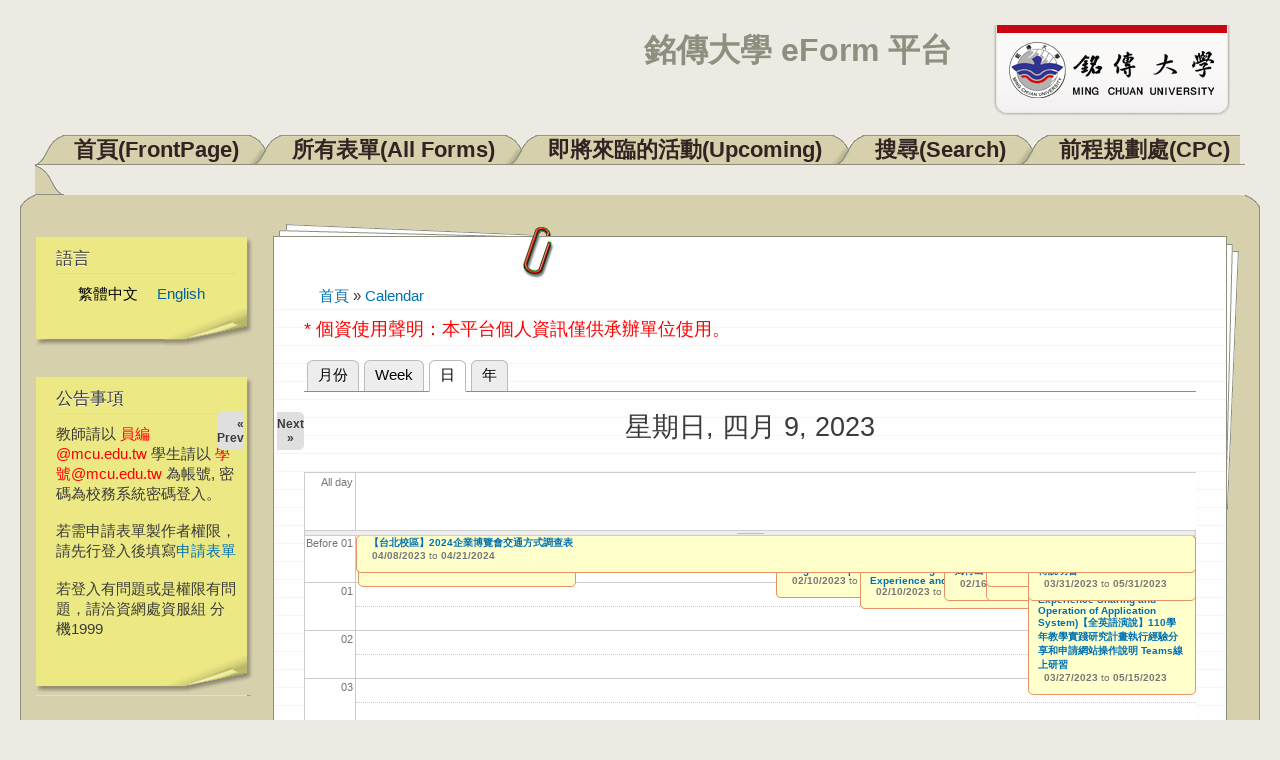

--- FILE ---
content_type: text/css
request_url: https://eform.mcu.edu.tw/themes/dossier/css/style.css?qq3ugp
body_size: 6426
content:
/* $Id: style.css,v 1.1 2010/10/23 05:44:17 chevy Exp $ */

/* ---------- Overall Specifications ---------- */

body,
#preview {
  background-color: #fff;
  line-height: 1.5;
  font-size: 95%;
  word-wrap: break-word;
  margin: 0;
  padding: 0;
  border: 0;
  outline: 0;
}
a:link,
a:visited {
  text-decoration: none;
}
a:hover,
a:active,
a:focus{
  text-decoration: underline;
}
h1,
h2,
h3,
h4,
h5,
h6,
#preview h1,
#preview h2,
#preview h3,
#preview h4,
#preview h5,
#preview h6 {
  margin: 1.0em 0 0.5em;
  font-weight: inherit;
}
h1,
#preview h1 {
  font-size: 1.357em;
  color: #000;
}
h2,
#preview h2 {
  font-size: 1.143em;
}
p,
#preview p {
  margin: 0 0 1.2em;
}
del {
  text-decoration: line-through;
}
tr.odd {
  background-color: #dddddd;
}
img,
#preview img {
  outline: 0;
}

/* ------------------ Fonts ------------------ */

body,
#preview,
#header #site-slogan,
.ui-widget {
  font: 1em calibri, sans-serif;
}
#header,
#footer-wrapper,
#preview #preview-header,
#skip-link,
ul.contextual-links,
ul.links,
ul.primary,
.item-list .pager,
div.field-type-taxonomy-term-reference,
div.messages,
div.meta,
p.comment-time,
table,
.breadcrumb {
  font-family: "Helvetica Neue", Helvetica, Arial, sans-serif;
}
input,
textarea,
select,
a.button {
  font-family: "Lucida Grande", "Lucida Sans Unicode", Verdana, sans-serif;
}

/* ------------------ Reset Styles ------------------ */

caption {
  text-align: left; /* LTR */
  font-weight: normal;
}
blockquote {
  background: #f7f7f7;
  border-left: 1px solid #bbb;
  font-style: italic;
  margin: 1.5em 10px;
  padding: .5em 10px;
}
blockquote:before {
  color: #bbb;
  content: "\201C";
  font-size: 3em;
  line-height: .1em;
  margin-right: .2em;
  vertical-align: -.4em;
}
blockquote:after {
  color: #bbb;
  content: "\201D";
  font-size: 3em;
  line-height: .1em;
  vertical-align: -.45em;
}
blockquote :first-child {
  display: inline;
}
a.feed-icon {
  display: inline-block;
  padding: 15px 0 0 0;
}

/* ------------------ Table Styles ------------------ */

table {
  border-spacing: 0;
  width: 100%;
  margin: 10px 0;
  font-size: 0.857em;
}
table table {
  font-size: 1em;
}
#footer-wrapper table {
  font-size: 1em;
}
table tr th {
  background-color: #757575;
  border-bottom-style: none;
}
table thead tr th,
table thead tr th a,
table thead tr th a:hover {
  color: #FFF;
  font-weight: bold;
}
tr td,
tr th {
  padding: 4px 9px;
  border: 1px solid #fff;
  text-align: left; /* LTR */
}
#footer-wrapper tr td,
#footer-wrapper tr th {
  border-color: #555;
  border-color: rgba(255,255,255,0.18);
}
tr.odd {
  background-color: #e4e4e4;
}
tr,
tr.even {
  background-color: #efefef;
}
table ul.links {
  margin: 0;
  padding: 0;
  font-size: 1em;
}
}
table ul.links li {
  padding: 0 1em 0 0;
}

/* ------------------ List Styles ------------------ */

.block ul {
  margin: 0;
  padding: 0 0 0.25em 1em; /* LTR */
}
.contextual-links-wrapper {
  font-size: small !important;
}
ul.contextual-links {
  font-size: 0.923em;
}
.contextual-links-wrapper a {
  text-shadow: 0 0 0 !important;
}
.item-list .pager {
  font-size: 0.929em;
}
ul.menu li {
  margin: 0;
}
.region-content ul,
.region-content ol {
  margin: 1em 0;
  padding: 0 0 0.25em 2.5em; /* LTR */
}
.item-list ul li {
  margin: 0;
  padding: 0.2em 0.5em 0 0; /* LTR */
}
ul.tips {
  padding: 0 0 0 1.25em; /* LTR */
}

/* ------------------ Header ------------------ */
#skip-link {
  left: 50%;
  margin-left: -5.25em;
  margin-top: 0;
  position: absolute;
  width: auto !important;
  z-index: 50;
}
#skip-link a,
#skip-link a:link,
#skip-link a:visited {
  background: #444;
  background: rgba(0, 0, 0, 0.6);
  color: #fff;
  display: block;
  font-size: 0.94em;
  height: 1px;
  line-height: 1.7;
  position: absolute;
  text-decoration: none;
  top: -10000px;
  width: 1px;
  -khtml-border-radius: 0 0 10px 10px;
  -moz-border-radius: 0 0 10px 10px;
  -webkit-border-top-left-radius: 0;
  -webkit-border-top-right-radius: 0;
  -webkit-border-bottom-left-radius: 10px;
  -webkit-border-bottom-right-radius: 10px;
  border-radius: 0 0 10px 10px;
}
#skip-link a:hover,
#skip-link a:active,
#skip-link a:focus {
  height: auto;
  outline: 0;
  overflow: visible;
  padding: 1px 10px 2px 10px;
  position: static;
  width: auto;
}
#logo,
#preview #preview-header #preview-logo {
  float: right; /* LTR */
  padding: 25px 30px 15px 10px; /* LTR */
}
#name-and-slogan {
  float: right; /* LTR */
}
#name-and-slogan,
#preview #preview-header #preview-name-and-slogan {
  padding: 34px 30px 0px 0px;
  margin-bottom: 30px;
}
#site-name,
#preview #preview-header #preview-site-name {
  font-size: 2em;
  font-weight: bold;
  color: #8E8F7E;
  line-height: 1;
}
h1#site-name,
#preview #preview-header h1#preview-site-name {
  margin: 0;
}
#site-name a,
#site-name a:link,
#site-name a:visited,
#site-name a:hover,
#site-name a:active,
#preview-header #preview-site-name a {
  font-weight: bold;
  text-decoration: none;
  color: #8E8F7E;
}
#site-slogan {
  font-size: 1em;
  margin-top: 7px;
  word-spacing: 0.1em;
  font-style: italic;
  text-align: right;
}
/* Region header blocks. */
.region-header .block {
  font-size: 0.857em;
  float: left; /* LTR */
  margin: 0 10px;
  padding: 0;
}
.region-header .block .content {
  margin: 0;
  padding: 0;
}
.region-header .block ul {
  margin: 0;
  padding: 0;
}
.region-header .block li {
  list-style: none;
  list-style-image: none;
  padding: 0;
}
.region-header .form-text {
  background: #fefefe;
  background: rgba(255, 255, 255, 0.7);
  border-color: #ccc;
  border-color: rgba(255, 255, 255, 0.3);
  margin-right: 2px; /* LTR */
  width: 120px;
}
.region-header .form-text:hover,
.region-header .form-text:focus,
.region-header .form-text:active {
  background: #fff;
  background: rgba(255, 255, 255, 0.8);
}
.region-header .form-required {
  color: #eee;
  color: rgba(255, 255, 255, 0.7);
}
/* Region header block menus. */
.region-header .block-menu {
  border: 1px solid;
  border-color: #eee;
  border-color: rgba(255, 255, 255, 0.2);
  padding: 0;
  width: 208px;
}
.region-header .block-menu li a {
  display: block;
  border-bottom: 1px solid;
  border-bottom-color: #eee;
  border-bottom-color: rgba(255, 255, 255, 0.2);
  padding: 3px 7px;
}
.region-header .block-menu li a:hover,
.region-header .block-menu li a:focus,
.region-header .block-menu li a:active {
  text-decoration: none;
  background: rgba(255, 255, 255, 0.15)
}
.region-header .block-menu li.last a {
  border-bottom: 0;
}
/* User Login block in the header region */
.region-header #block-user-login {
  width: auto;
}
.region-header #block-user-login .content {
  margin-top: 2px;
}
.region-header #block-user-login .form-item {
  float: left; /* LTR */
  margin: 0;
  padding: 0;
}
.region-header #block-user-login div.item-list,
.region-header #block-user-login div.description {
  font-size: 0.916em;
  margin: 0;
}
.region-header #block-user-login div.item-list {
  clear: both;
}
.region-header #block-user-login div.description {
  display: inline;
}
.region-header #block-user-login .item-list ul {
  padding: 0;
  line-height: 1;
}
.region-header #block-user-login .item-list li {
  list-style: none;
  float: left; /* LTR */
  padding: 3px 0 1px;
}
.region-header #block-user-login .item-list li.last {
  padding-left: 0.5em; /* LTR */
}
.region-header #block-user-login ul.openid-links li.last {
  padding-left: 0; /* LTR */
}
.region-header #user-login-form li.openid-link a,
.region-header #user-login li.openid-link a {
  padding-left: 20px; /* LTR */
}
.region-header #block-user-login .form-actions {
  margin: 4px 0 0;
  padding: 0;
  clear: both
}
.region-header #block-user-login input.form-submit {
  border: 1px solid;
  border-color: #ccc;
  border-color: rgba(255, 255, 255, 0.5);
  background: #eee;
  background: rgba(255, 255, 255, 0.7);
  margin: 4px 0;
  padding: 3px 8px;
}
.region-header #block-user-login input.form-submit:hover,
.region-header #block-user-login input.form-submit:focus {
  background: #fff;
  background: rgba(255, 255, 255, 0.9);
}
/* Search block in region header. */
.region-header #block-search-form {
  width: 208px;
}
.region-header #block-search-form .form-text {
  width: 154px;
}
/* Language switcher block in region header. */
#block-locale-language ul li {
  display: inline;
  padding: 0 0.5em;
}

/* --------------- Main Menu ------------ */

#main-menu {
  padding: 0 15px;
  clear: both;
}
#main-menu-links a {
  color: #322;
  padding: 0px;
}
#main-menu-links {
  font-size: 1.35em;
  font-weight: bold;
  padding: 0;
}
#main-menu-links a,
#main-menu-links a:link,
#main-menu-links a:visited,
#main-menu-links a:hover,
#main-menu-links a:active {
  text-decoration: none;
}

.featured #main-menu-links li a.active,
.featured #main-menu-links li.active-trail a {
  background: #f0f0f0;
  background: rgba(240, 240, 240, 1.0);
}

/* --------------- Secondary Menu ------------ */

#secondary-menu-links {
  float: right; /* LTR */
  font-size: 0.929em;
  margin: 10px 10px 0;
}
#secondary-menu-links a:hover,
#secondary-menu-links a:focus {
  text-decoration: underline;
}

/* ------------------- Main ------------------- */

#main,
#preview #preview-main {
  margin: 0px;
  border-left: 1px solid #8E8F7E;
  border-right: 1px solid #8E8F7E;
}

/* ----------------- Featured ----------------- */

#featured {
  text-align: center;
  font-size: 1.643em;
  font-weight: normal;
  line-height: 1.4;
  padding: 20px 0 45px;
  margin: 0;
}
#featured h2 {
  font-size: 1.174em;
  line-height: 1;
}
#featured p {
  margin: 0;
  padding: 0;
}

/* ----------------- Content ------------------ */

.content {
  margin-top: 10px;
}
#preview #preview-block-system-main {
  line-height: 1.5;
}
h1#page-title,
#preview h1#preview-page-title {
  font-size: 2em;
  line-height: 1;
}
#content h2,
#preview #preview-block-system-main h2 {
  margin-bottom: 2px;
  font-size: 1.429em;
  line-height: 1.4;
}
.node .content {
  font-size: 1.071em;
}
.node-teaser .content {
  font-size: 1em;
}
.node-teaser h2 a {
  color: #181818;
}
.node-teaser {
  border-bottom: 1px solid #d3d7d9;
  margin-bottom: 30px;
  padding-bottom: 15px;
}
.node-teaser.node-sticky {
  background: #f9f9f9;
  background: rgba(0, 0, 0, 0.024);
  border: 1px solid #d3d7d9;
  padding: 0 15px 15px;
}
.node-teaser .content {
  color: #3b3b3b;
  clear: none;
  line-height: 1.6;
}
.meta {
  font-size: 0.857em;
  color: #68696b;
  margin-bottom: -5px;
}
.submitted .user-picture img {
  float: left; /* LTR */
  height: 20px;
  margin: 1px 5px 0 0; /* LTR */
}
.field-type-taxonomy-term-reference .field-label,
.field-type-taxonomy-term-reference .field-items,
.field-type-taxonomy-term-reference .field-item {
  display: inline;
  float: left; /* LTR */
  padding-right: 10px; /* LTR */
  font-weight: normal;
}
.field-type-taxonomy-term-reference div.field-label {
  font-size: 0.857em;
  color: #68696b;
}
.field-type-taxonomy-term-reference .field-items,
.field-type-taxonomy-term-reference .field-item {
  font-size: 0.929em;
}
.field-type-taxonomy-term-reference a:hover,
.field-type-taxonomy-term-reference a:focus {
  text-decoration: underline;
}
.link-wrapper {
  text-align: right;
}
.field-type-image img,
.user-picture img {
  margin: 0 0 1em;
}
ul.links {
  color: #68696b;
  font-size: 0.821em;
}

/* ----------------- Comments ----------------- */

.comment h2.title {
  margin-bottom: 1em;
}
.comment div.user-picture img {
  margin-left: 0; /* LTR */
}
.comment {
  margin-bottom: 20px;
  position: relative;
}
.comment .attribution {
  padding-top: 20px;
  float: left; /* LTR */
  width: 110px;
}
.comment .attribution img {
  margin: 0;
  border: 1px solid #d3d7d9;
}
.comment .submitted p {
  margin: 4px 0;
  font-size: 1.071em;
  line-height: 1.2;
}
.comment .submitted .comment-time {
  font-size: 0.786em;
  color: #68696b;
}
.comment .submitted .comment-permalink {
  font-size: 0.786em;
  text-transform: lowercase;
}
.comment .content {
  font-size: 0.929em;
  line-height: 1.6;
}
.comment .comment-arrow {
  background: url(../images/comment-arrow.png); /* LTR */
  height: 40px;
  width: 20px;
  margin-left: -45px; /* LTR */
  margin-top: 10px;
  position: absolute;
}
.comment .comment-text {
  margin-left: 140px; /* LTR */
  padding: 10px 25px;
  border: 1px solid #d3d7d9;
}
.comment .indented {
  margin-left: 40px; /* LTR */
}
.comment ul.links {
  padding: 0 0 0.25em 0;
}
.comment ul.links li {
  padding: 0 0.5em 0 0; /* LTR */
}

/* ------------------ Sidebar ----------------- */
.sidebar .section {
  padding-top: 10px;
}
.sidebar .block {
  border: 1px solid;
  padding: 0px;
  margin: 0 0 20px;
}
.sidebar h2,
#preview .sidebar h2 {
  margin: 0 0 0.5em;
  border-bottom: 1px solid #d6d6d6;
  padding-bottom: 5px;
  text-shadow: 0 1px 0 #fff;
  font-size: 1.071em;
  line-height: 1.2;
}
.sidebar .block .content {
  font-size: 0.914em;
  line-height: 1.4;
}
.sidebar tbody {
  border: none;
}
.sidebar tr.even,
.sidebar tr.odd {
  background: none;
  border-bottom: 1px solid #d6d6d6;
}

/* ----------------- Triptych ----------------- */

#triptych-wrapper {
}
#triptych h2 {
  color: #000;
  font-size: 1.714em;
  margin-bottom: 0.8em;
  text-shadow: 0px 1px 0 #fff;
  text-align: center;
  line-height: 1;
}
#triptych .block {
  margin-bottom: 2em;
  padding-bottom: 2em;
  border-bottom: 1px solid #dfdfdf;
  line-height: 1.3;
}
#triptych .block.last {
  border-bottom: none;
}
#triptych .block ul li,
#triptych .block ol li {
  list-style: none;
}
#triptych .block ul,
#triptych .block ol {
  padding-left: 0;
}
#triptych #block-user-login .form-text {
  width: 185px;
}
#triptych #block-user-online p {
  margin-bottom: 0;
}
#triptych #block-node-syndicate h2 {
  overflow: hidden;
  width: 0;
  height: 0;
}
#triptych-last #block-node-syndicate {
  text-align: right;
}
#triptych #block-search-form .form-type-textfield input {
  width: 185px;
}
#triptych-middle #block-system-powered-by {
  text-align: center;
}
#triptych-last #block-system-powered-by {
  text-align: right;
}

/* ------------------ Footer ------------------ */

#footer-wrapper {
}
#footer-wrapper a {
}
#footer-wrapper a:hover,
#footer-wrapper a:focus {
}
#footer-wrapper .block {
  margin: 20px 0;
  border: 1px solid #444;
  padding: 10px;
}
#footer-columns .block-menu,
#footer .block {
  margin: 0;
  padding: 0;
  border: none;
}
#footer .block,
#footer .block .content {
  overflow: hidden;
  margin: .5em 0;
}
#footer .block h2 {
  margin: 0;
}
#footer-columns h2 {
  border-bottom: 1px solid #555;
  font-size: 1em;
  margin-bottom: 0;
  padding-bottom: 3px;
  text-transform: uppercase;
}
#footer-columns .content {
  margin-top: 0;
}
#footer-columns p {
  margin-top: 1em;
}
#footer-columns .content ul {
  list-style: none;
  padding-left: 0; /* LTR */
  margin-left: 0
}
#footer-columns .content li {
  list-style: none;
  margin: 0;
  padding: 0;
}
#footer-columns .content li a {
  display: block;
  border-bottom: 1px solid #555;
  border-color: rgba(255,255,255,0.15);
  line-height: 1.2;
  padding: 0.8em 2px 0.8em 20px; /* LTR */
  text-indent: -15px;
}
#footer-columns .content li a:hover,
#footer-columns .content li a:focus {
  background-color: #1f1f21;
  background-color: rgba(255,255,255,.05);
  text-decoration: none;
}
#footer .region {
  margin-top: 20px;
}
#footer .block {
  clear: both;
}
#footer ul,
#footer li {
  list-style: none;
  margin: 0;
  padding: 0;
}
#footer li a {
  float: left; /* LTR */
  padding: 0 12px;
  display: block;
  border-right: 1px solid #555; /* LTR */
  border-color: rgba(255,255,255,0.15);
}
#footer li.first a {
  padding-left: 0; /* LTR */
}
#footer li.last a {
  padding-right: 0; /* LTR */
  border-right: none; /* LTR */
}
#footer-wrapper tr.odd {
  background-color: transparent;
}
#footer-wrapper tr.even {
  background-color: #2c2c2c;
  background-color: rgba(0,0,0,0.15)
}

/* --------------- System Tabs  --------------- */

.tabs {
  font-family: "Helvetica Neue", Helvetica, Arial, sans-serif;
  margin-bottom: 20px;
}
.tabs ul.primary {
  padding: 0 3px;
  margin: 0;
  overflow: hidden;
  border: none;
  background: transparent url(../images/tabs-border.png) repeat-x left bottom;
}
.tabs ul.primary li {
  display: block;
  float: left; /* LTR */
  vertical-align: bottom;
  margin: 0 5px 0 0; /* LTR */
}
.tabs ul.primary li.active a {
  border-bottom: 1px solid #ffffff;
}
.tabs ul.primary li a {
  color: #000;
  background-color: #ededed;
  height: 1.8em;
  line-height: 1.9;
  display: block;
  font-size: 0.929em;
  float: left; /* not LTR */
  padding: 0 10px 3px;
  margin: 0;
  text-shadow: 0 1px 0 #fff;
  -khtml-border-radius-topleft: 6px;
  -moz-border-radius-topleft: 6px;
  -webkit-border-top-left-radius: 6px;
  border-top-left-radius: 6px;
  -khtml-border-radius-topright: 6px;
  -moz-border-radius-topright: 6px;
  -webkit-border-top-right-radius: 6px;
  border-top-right-radius: 6px;
}
.tabs ul.primary li.active a {
  background-color: #ffffff;
}
.tabs ul.secondary {
  border-bottom: none;
  padding: 0.5em 0;
}
.tabs ul.secondary li {
  display: block;
  float: left; /* LTR */
}
.tabs ul.secondary li:last-child {
  border-right: none; /* LTR */
}
.tabs ul.secondary li:first-child {
  padding-left: 0; /* LTR */
}
.tabs ul.secondary li a {
  padding: .25em .5em;
}
.tabs ul.secondary li a.active {
  background: #f2f2f2;
  border-bottom: none;
  -moz-border-radius: 5px;
  -webkit-border-radius: 5px;
  -khtml-border-radius: 5px;
  border-radius: 5px;
}
ul.action-links {
  list-style: none;
  margin: 5px;
  padding: .5em 1em;
}
ul.action-links li {
  display: inline-block;
  margin-left: 10px;
}
ul.action-links li a {
  padding-left: 15px;
  background: url(../images/add.png) no-repeat left center;
  margin: 0 10px 0 0;
}

/* ---------------- Messages  ----------------- */

#messages {
  padding: 20px 0 5px;
  margin: 0 auto;
}
div.messages {
  margin: 8px 0;
}

/* -------------- Breadcrumbs   -------------- */

.breadcrumb {
  font-size: 0.929em;
}

/* -------------- User Profile   -------------- */

.profile .user-picture {
  float: none;
}

/* -------------- Password Meter  ------------- */

.password-parent,
div.form-item div.password-suggestions {
  position: relative;
  width: auto;
}
#password-strength {
  float: none;
  left: 16em;
  position: absolute;
  width: 11.5em;
}
#password-strength-text,
.password-strength-title,
div.password-confirm {
  font-size: 0.82em;
}
#password-strength-text {
  margin-top: 0.2em;
}

/* ---------------- Buttons    ---------------- */

input.form-submit,
a.button {
  background: #fff url(../images/buttons.png) 0 0 repeat-x;
  border: 1px solid #e4e4e4;
  border-bottom: 1px solid #b4b4b4;
  border-left-color: #d2d2d2;
  border-right-color: #d2d2d2;
  color: #3a3a3a;
  cursor: pointer;
  font-size: 0.929em;
  font-weight: normal;
  text-align: center;
  margin-bottom: 1em;
  margin-right: 1em; /* LTR */
  padding: 4px 17px;
  -khtml-border-radius: 15px;
  -moz-border-radius: 20px;
  -webkit-border-radius: 15px;
  border-radius: 15px;
}
a.button:link,
a.button:visited,
a.button:hover,
a.button:focus,
a.button:active {
  text-decoration: none;
  color: #5a5a5a;
}

/* -------------- Form Elements   ------------- */

fieldset {
  background: #ffffff;
  border: 1px solid #cccccc;
  margin-top: 10px;
  margin-bottom: 32px;
  padding: 0 0 10px;
  position: relative;
  top: 12px; /* Offsets the negative margin of legends */
  -khtml-border-radius: 4px;
  -moz-border-radius: 4px;
  -webkit-border-radius: 4px;
  border-radius: 4px;
}
.fieldset-wrapper {
  margin-top: 25px;
}
.filter-wrapper {
  top: 0;
  padding-bottom: 10px;
  -khtml-border-radius-topright: 0;
  -khtml-border-radius-topleft: 0;
  -moz-border-radius-topright: 0;
  -moz-border-radius-topleft: 0;
  -webkit-border-top-left-radius: 0;
  -webkit-border-top-right-radius: 0;
  border-top-left-radius: 0;
  border-top-right-radius: 0;
}
fieldset.collapsed {
  background: transparent;
  -khtml-border-radius: 0;
  -moz-border-radius: 0;
  -webkit-border-radius: 0;
  border-radius: 0;
}
fieldset legend {
  background: #dbdbdb;
  border: 1px solid #ccc;
  border-bottom: none;
  color: #3b3b3b;
  display: block;
  height: 2em;
  left: -1px; /* LTR */
  font-family: "Lucida Grande", "Lucida Sans Unicode", Verdana, sans-serif;
  line-height: 2;
  padding: 0;
  position: absolute;
  text-indent: 10px;
  text-shadow: 0 1px 0 #fff;
  top: -12px;
  width: 100%;
  -khtml-border-radius-topleft: 4px;
  -moz-border-radius-topleft: 4px;
  -webkit-border-top-left-radius: 4px;
  border-top-left-radius: 4px;
  -khtml-border-radius-topright: 4px;
  -moz-border-radius-topright: 4px;
  -webkit-border-top-right-radius: 4px;
  border-top-right-radius: 4px;
}
fieldset.collapsed legend {
  -khtml-border-radius: 4px;
  -moz-border-radius: 4px;
  -webkit-border-radius: 4px;
  border-radius: 4px;
}
fieldset legend a {
  color: #3b3b3b;
}
fieldset legend a:hover,
fieldset legend a:focus,
fieldset legend a:active {
  color: #000;
}
fieldset .fieldset-wrapper {
  padding: 0 10px;
}
input {
  margin: 2px 0;
  padding: 4px;
}
input,
textarea {
  font-size: 0.929em;
}
textarea {
  line-height: 1.5;
}
textarea.form-textarea,
select.form-select {
  padding: 4px;
}
input.form-text,
textarea.form-textarea,
select.form-select {
  border: 1px solid #ccc;
}
input.form-submit:hover,
input.form-submit:focus {
  background: #dedede;
}
.password-suggestions ul li {
  margin-left: 1.2em; /* LTR */
}
.form-item {
  margin-bottom: 1em;
  margin-top: 2px;
}
.form-item label {
  font-size: 0.929em;
}
fieldset .description {
  margin-top: 5px;
  line-height: 1.4;
  color: #3c3c3c;
  font-style: italic;
}
.form-type-radio label,
.form-type-checkbox label {
  margin-left: 4px;
}
.form-type-radio .description,
.form-type-checkbox .description {
  margin-left: 2px;
}
.form-actions {
  padding-top: 10px;
}

/* Animated throbber */
html.js input.form-autocomplete {
  background-position: 100% 4px; /* LTR */
}
html.js input.throbbing {
  background-position: 100% -16px; /* LTR */
}

/* Comment form */
.comment-form .form-item {
  overflow: hidden;
  margin-bottom: .8em;
}
.comment-form .form-type-textfield label,
.comment-form .form-type-item label {
  float: left; /* LTR */
}
.comment-form .form-type-textfield input,
.comment-form .form-item .username {
  float: right; /* LTR */
  width: 75%;
  -khtml-border-radius: 4px;
  -moz-border-radius: 4px;
  -webkit-border-radius: 4px;
  border-radius: 4px;
}
.comment-form .form-item .description {
  font-size: 0.786em;
  line-height: 1;
  float: right; /* LTR */
  width: 76%;
}
.comment-form .form-textarea {
  -khtml-border-radius-topleft: 4px;
  -khtml-border-radius-topright: 4px;
  -webkit-border-top-left-radius: 4px;
  -webkit-border-top-right-radius: 4px;
  -moz-border-radius-topleft: 4px;
  -moz-border-radius-topright: 4px;
  border-top-left-radius: 4px;
  border-top-right-radius: 4px;
}
.comment-form fieldset.filter-wrapper .fieldset-wrapper,
.comment-form .text-format-wrapper .form-item {
  margin-top: 0;
  margin-bottom: 0;
}
.comment-form fieldset.filter-wrapper .tips {
  font-size: 0.786em;
}

/* -------------- Other Overrides ------------- */

div.password-suggestions {
  border: 0;
}
.ui-widget-overlay {
  background: #222222;
  opacity: 0.7;
}
div.vertical-tabs .vertical-tabs-panes fieldset.vertical-tabs-pane {
  padding: 1em;
}
#forum tr td.forum {
  padding-left: 35px;
}
#forum .name {
  font-size: 1.083em;
}
#forum .description {
  font-size: 1em;
}

/* --------------- Search Form ---------------- */

#block-search-form {
  padding-bottom: 7px;
}
#block-search-form .content {
  margin-top: 0;
}
#search-form input#edit-keys,
#block-search-form .form-item-search-block-form input {
  float: left; /* LTR */
  font-size: 1em;
  height: 1.143em;
  margin-right: 5px;
  width: 9em;
}
#search-block-form input.form-submit,
#search-form input.form-submit {
  margin-left: 0;
  margin-right: 0;
  height: 25px;
  width: 34px;
  padding: 0;
  cursor: pointer;
  text-indent: -9999px;
  border-color: #e4e4e4 #d2d2d2 #b4b4b4;
  background: url(../images/search-button.png) no-repeat center top;
  overflow: hidden;
}
#search-block-form input.form-submit:hover,
#search-block-form input.form-submit:focus,
#search-form input.form-submit:hover,
#search-form input.form-submit:focus {
  background-position: center bottom;
}
#search-form .form-item-keys label {
  display: block;
}

/* -------------- Shortcut Links -------------- */

.shortcut-wrapper {
  margin: 2.2em 0 1.1em 0; /* Same as usual h1#page-title margin. */
}
.shortcut-wrapper h1#page-title {
  float: left; /* LTR */
  margin: 0;
}
div.add-or-remove-shortcuts {
  padding-top: 0.9em;
}
.overlay div.add-or-remove-shortcuts {
  padding-top: 0.8em;
}

/* ---------- Admin-specific Theming ---------- */

.page-admin #content img {
  margin-right: 15px; /* LTR */
}
.page-admin-structure-block-demo .block-region {
 color: #000000;
}
.page-admin #admin-dblog img {
  margin: 0 5px;
}
/* Fix spacing when Seven is used in the overlay. */
#system-theme-settings fieldset {
  padding: 0;
}
#system-theme-settings fieldset .fieldset-legend {
  margin-top: 0;
}
/* Configuration. */
div.admin .right,
div.admin .left {
  width: 49%;
  margin: 0;
}
div.admin-panel {
  background: #fbfbfb;
  border: 1px solid #ccc;
  margin: 10px 0;
  padding: 0px 5px 5px;
}
div.admin-panel h3 {
  margin: 16px 7px;
}
div.admin-panel dt {
  border-top: 1px solid #ccc;
  padding: 7px 0 0;
}
div.admin-panel dd {
  margin: 0 0 10px;
}
div.admin-panel .description {
  margin: 0 0 14px 7px;
}

/* ---------- Overlay layout styles ----------- */

.overlay #main,
.overlay #content {
  width: auto;
  float: none;
}
.overlay #page {
  padding: 0 2em;
}
.overlay #skip-link,
.overlay .region-page-top,
.overlay #header,
.overlay #page-title,
.overlay #featured,
.overlay #sidebar-first,
.overlay #triptych-wrapper,
.overlay #footer-wrapper {
  display: none;
}
.overlay-processed .field-type-image {
 display: block;
 float: none;
}
.overlay #messages {
  width: auto;
}

/* ---------- Poll ----------- */

.node .poll {
  margin: 2em 0;
}
.node .poll #edit-choice {
  margin: 0 0 1.5em;
}
.poll .vote-form {
  text-align: left; /* LTR */
}
.poll .vote-form .choices {
  margin: 0;
}
.poll .percent {
  font-size: 0.857em;
  font-style: italic;
  margin-bottom: 3em;
  margin-top: -3.2em;
  float: right;
  text-align: right;
}
.poll .text {
  clear: right;
}
.poll .total {
  font-size: 0.929em;
  font-style: italic;
  text-align: right; /* LTR */
  clear: both;
}
.node .poll {
  margin: 1.8em 0 0;
}
.node .poll #edit-choice {
  margin: 0 0 1.2em;
}
.poll .bar .foreground {
  background-color: #666;
}
#footer-wrapper .poll .bar {
  background-color: #666;
}
#footer-wrapper .poll .bar .foreground {
  background-color: #ddd;
}

.overlay #preview #footer-wrapper {
  display: block;
}


.postit-t {background:#ECE884 url(../images/postit-top-middle.png) 0 0 repeat-x;}
.postit-b {background: url(../images/postit-bottom-middle.png) 0 100% repeat-x}
.postit-l {}
.postit-r {background: url(../images/postit-middle-right.png) 100% 0 repeat-y}
.postit-bl {background: url(../images/postit-bottom-left.png) 0 100% no-repeat}
.postit-br {background: url(../images/postit-bottom-right.png) 100% 100% no-repeat}
.postit-tl {}
.postit-tr {background: url(../images/postit-top-right.png) 100% 0 no-repeat; padding: 20px 20px 40px 20px;}
.postit-inner {background: }


.floatleft{float: left;}
#main-menu-links .active-tab {background: url(../images/tab-middle-over.png) 0 100% repeat-x; height: 30px; padding: 0px 10px;}
#main-menu-links .active-first {background: url(../images/tab-left-cur.png) 0 100% no-repeat; height: 30px; width: 29px;}
#main-menu-links .active-last {background: url(../images/tab-right-cur.png) 100% 0 no-repeat; height: 30px; width: 29px;}
#main-menu-links .nonactive-tab {background: url(../images/tab-middle.png) 0 100% repeat-x; height: 30px; padding: 0px 10px;}
#main-menu-links .nonactive-first {background: url(../images/tab-left.png) 0 100% no-repeat; height: 30px; width: 29px;}
#main-menu-links .nonactive-last {background: url(../images/tab-right.png) 100% 0 no-repeat; height: 30px; width: 29px;}
#main-menu-links .left-over {background: url(../images/tab-left-over.png) 0 100% no-repeat; height: 30px; width: 33px;}
#main-menu-links .left-under {background: url(../images/tab-left-under.png) 0 100% no-repeat; height: 30px; width: 33px;}
#main-menu-links .right-over {background: url(../images/tab-right-over.png) 0 100% no-repeat; height: 30px; width: 33px;}
#main-menu-links .tabs-border {background: url(../images/tabs-border.png) 0 100% repeat-x; height: 30px;}

#folder-top-left { background: url(../images/top-left.png) 0 0 no-repeat; width: 15px; height: 13px; float: left; }
#folder-top-right { background: url(../images/top-right.png) 100% 0 no-repeat; width: 15px; height: 13px; float: right; }
#folder-top { background: #D6D0AC; height: 13px}

#footer-left { background: url(../images/footer-left.png) 0 0 no-repeat; height: 169px; }
#footer-right { background: url(../images/footer-right.png) 100% 0 no-repeat; height: 169px; }
#footer-wrapper { background: url(../images/footer-middle.png) 0 0 repeat-x; height: 169px; }

#content {
  padding: 0px;
  margin: 0px 0px 10px 0px;
}
#content-wrapper {
  background: url(../images/linebg.png) 0 0 repeat;
  border-left: 1px solid #8E8F7E;
  border-right: 1px solid #8E8F7E;
  border-bottom: 1px solid #8E8F7E;
}
#content-inner {
  padding: 10px 30px;
}
#paperclip-bottom {
  background: #fff url(../images/paperclip-bottom.png) 0 0 no-repeat;
  height: 60px;
  width: 100%;
}
#pages-top { background: url(../images/paperclip-top.png) 0 0 no-repeat; }
#pages-bottom { background: url(../images/pages-bottom.png) 100% 100% no-repeat; }
#pages-left { background: url(../images/pages-left.png) 0 100% no-repeat; }
#pages-right { background: url(../images/pages-right.png) 100% 0 no-repeat; padding: 29px 12px 12px 12px; }

#breadcrumb {
  float: left;
  padding: 50px 30px 0px 30px;
}

/* added by wckuo */
div.webform-component label {
  display: inline;
}
div.field-type-datetime {
  height: 30px;
}
div.clearfix.dossier-toolmenu {
  height: 40px;
}
div.dossier-submitinfo {
  top: 10px;
  position: relative;
}
.node-form .form-actions {
  padding-top: 250px;
}
.view-header .date-nav-wrapper {
  height: 60px;
}
.view .date-nav-wrapper .date-nav {
	display: inline;
}
form#user-login-form div.item-list {
	display: none;
}
div.form-item.form-type-password.form-item-current-pass {
	#display: none;
}
div.form-item.form-type-password.form-item-current-pass div.description {
	display: none;
}
div.form-item.form-type-password.form-item-pass-pass1.password-parent {
	display: none;
}
div.form-item.form-type-password.form-item-pass-pass2.confirm-parent {
	display: none;
}
